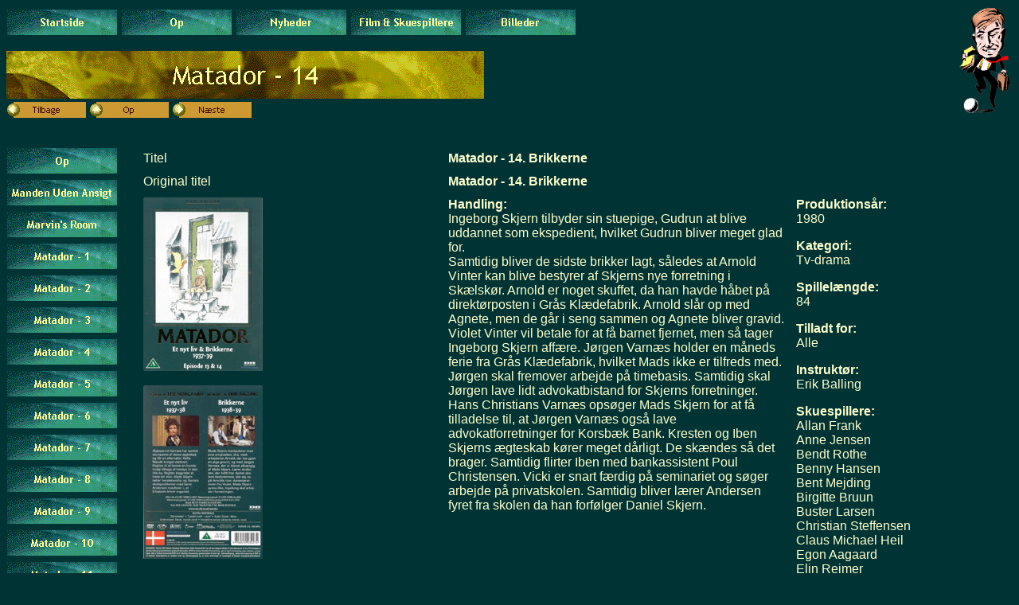

--- FILE ---
content_type: text/html
request_url: http://tommierieland.dk/film/matado14.htm
body_size: 2793
content:
<html>

<head>
<meta http-equiv="Content-Type" content="text/html; charset=windows-1252">
<meta http-equiv="Content-Language" content="da">
<meta name="GENERATOR" content="Microsoft FrontPage 4.0">
<meta name="ProgId" content="FrontPage.Editor.Document">
<title>Matador - 14</title>
<meta name="Microsoft Theme" content="travel 000, default">
<meta name="Microsoft Border" content="tlb, default">
</head>

<body bgcolor="#003333" text="#FFFFCC" link="#FFCC00" vlink="#66CC99" alink="#669999"><!--msnavigation--><table border="0" cellpadding="0" cellspacing="0" width="100%"><tr><td><!--mstheme--><font face="Trebuchet MS, Arial, Helvetica">
<p>
<img src="../images/firmalogo.gif" alt="[Billede af firmalogo]" border="0" width="68" height="135" align="right">
</p>
<p>
<a href="../"><img src="../_derived/home_cmp_travel000_hbtn.gif" width="140" height="40" border="0" alt="Startside" align="middle"></a> <a href="M-film.htm"><img src="../_derived/up_cmp_travel000_hbtn.gif" width="140" height="40" border="0" alt="Op" align="middle"></a> <a href="../news.htm"><img src="../_derived/news.htm_cmp_travel000_hbtn.gif" width="140" height="40" border="0" alt="Nyheder" align="middle"></a> <a href="../products.htm"><img src="../_derived/products.htm_cmp_travel000_hbtn.gif" width="140" height="40" border="0" alt="Film &amp; Skuespillere" align="middle"></a> <a href="../billeder.htm"><img src="../_derived/billeder.htm_cmp_travel000_hbtn.gif" width="140" height="40" border="0" alt="Billeder" align="middle"></a>
</p>
<p>
<img src="_derived/matado14.htm_cmp_travel000_bnr.gif" width="600" height="60" border="0" alt="Matador - 14">
<br>
<a href="matado13.htm"><img src="../_derived/back_cmp_travel000_back.gif" width="100" height="20" border="0" alt="Tilbage" align="middle"></a> <a href="M-film.htm"><img src="../_derived/up_cmp_travel000_up.gif" width="100" height="20" border="0" alt="Op" align="middle"></a> <a href="matado15.htm"><img src="../_derived/next_cmp_travel000_next.gif" width="100" height="20" border="0" alt="Næste" align="middle"></a>
</p>
<p>&nbsp;</p>

<!--mstheme--></font></td></tr><!--msnavigation--></table><!--msnavigation--><table dir="ltr" border="0" cellpadding="0" cellspacing="0" width="100%"><tr><td valign="top" width="1%"><!--mstheme--><font face="Trebuchet MS, Arial, Helvetica">
<p>
<a href="M-film.htm"><img src="../_derived/up_cmp_travel000_vbtn.gif" width="140" height="40" border="0" alt="Op"></a><br><a href="mandenud.htm"><img src="_derived/mandenud.htm_cmp_travel000_vbtn.gif" width="140" height="40" border="0" alt="Manden Uden Ansigt"></a><br><a href="marvroom.htm"><img src="_derived/marvroom.htm_cmp_travel000_vbtn.gif" width="140" height="40" border="0" alt="Marvin's Room"></a><br><a href="matado01.htm"><img src="_derived/matado01.htm_cmp_travel000_vbtn.gif" width="140" height="40" border="0" alt="Matador - 1"></a><br><a href="matado02.htm"><img src="_derived/matado02.htm_cmp_travel000_vbtn.gif" width="140" height="40" border="0" alt="Matador - 2"></a><br><a href="matado03.htm"><img src="_derived/matado03.htm_cmp_travel000_vbtn.gif" width="140" height="40" border="0" alt="Matador - 3"></a><br><a href="matado04.htm"><img src="_derived/matado04.htm_cmp_travel000_vbtn.gif" width="140" height="40" border="0" alt="Matador - 4"></a><br><a href="matado05.htm"><img src="_derived/matado05.htm_cmp_travel000_vbtn.gif" width="140" height="40" border="0" alt="Matador - 5"></a><br><a href="matado06.htm"><img src="_derived/matado06.htm_cmp_travel000_vbtn.gif" width="140" height="40" border="0" alt="Matador - 6"></a><br><a href="matado07.htm"><img src="_derived/matado07.htm_cmp_travel000_vbtn.gif" width="140" height="40" border="0" alt="Matador - 7"></a><br><a href="matado08.htm"><img src="_derived/matado08.htm_cmp_travel000_vbtn.gif" width="140" height="40" border="0" alt="Matador - 8"></a><br><a href="matado09.htm"><img src="_derived/matado09.htm_cmp_travel000_vbtn.gif" width="140" height="40" border="0" alt="Matador - 9"></a><br><a href="matado10.htm"><img src="_derived/matado10.htm_cmp_travel000_vbtn.gif" width="140" height="40" border="0" alt="Matador - 10"></a><br><a href="matado11.htm"><img src="_derived/matado11.htm_cmp_travel000_vbtn.gif" width="140" height="40" border="0" alt="Matador - 11"></a><br><a href="matado12.htm"><img src="_derived/matado12.htm_cmp_travel000_vbtn.gif" width="140" height="40" border="0" alt="Matador - 12"></a><br><a href="matado13.htm"><img src="_derived/matado13.htm_cmp_travel000_vbtn.gif" width="140" height="40" border="0" alt="Matador - 13"></a><br><img src="_derived/matado14.htm_cmp_travel000_vbtn_p.gif" width="140" height="40" border="0" alt="Matador - 14"><br><a href="matado15.htm"><img src="_derived/matado15.htm_cmp_travel000_vbtn.gif" width="140" height="40" border="0" alt="Matador - 15"></a><br><a href="matado16.htm"><img src="_derived/matado16.htm_cmp_travel000_vbtn.gif" width="140" height="40" border="0" alt="Matador - 16"></a><br><a href="matado17.htm"><img src="_derived/matado17.htm_cmp_travel000_vbtn.gif" width="140" height="40" border="0" alt="Matador - 17"></a><br><a href="matado18.htm"><img src="_derived/matado18.htm_cmp_travel000_vbtn.gif" width="140" height="40" border="0" alt="Matador - 18"></a><br><a href="matado19.htm"><img src="_derived/matado19.htm_cmp_travel000_vbtn.gif" width="140" height="40" border="0" alt="Matador - 19"></a><br><a href="matado20.htm"><img src="_derived/matado20.htm_cmp_travel000_vbtn.gif" width="140" height="40" border="0" alt="Matador - 20"></a><br><a href="matado21.htm"><img src="_derived/matado21.htm_cmp_travel000_vbtn.gif" width="140" height="40" border="0" alt="Matador - 21"></a><br><a href="matado22.htm"><img src="_derived/matado22.htm_cmp_travel000_vbtn.gif" width="140" height="40" border="0" alt="Matador - 22"></a><br><a href="matado23.htm"><img src="_derived/matado23.htm_cmp_travel000_vbtn.gif" width="140" height="40" border="0" alt="Matador - 23"></a><br><a href="matado24.htm"><img src="_derived/matado24.htm_cmp_travel000_vbtn.gif" width="140" height="40" border="0" alt="Matador - 24"></a><br><a href="merlin.htm"><img src="_derived/merlin.htm_cmp_travel000_vbtn.gif" width="140" height="40" border="0" alt="Merlin"></a><br><a href="midsomme.htm"><img src="_derived/midsomme.htm_cmp_travel000_vbtn.gif" width="140" height="40" border="0" alt="Midsommer"></a><br><a href="miib2.htm"><img src="_derived/miib2.htm_cmp_travel000_vbtn.gif" width="140" height="40" border="0" alt="MIIB - 2"></a><br><a href="minority.htm"><img src="_derived/minority.htm_cmp_travel000_vbtn.gif" width="140" height="40" border="0" alt="Minority Report"></a><br><a href="monsters.htm"><img src="_derived/monsters.htm_cmp_travel000_vbtn.gif" width="140" height="40" border="0" alt="Monster's Ball"></a><br><a href="moulinro.htm"><img src="_derived/moulinro.htm_cmp_travel000_vbtn.gif" width="140" height="40" border="0" alt="Moulin Rouge"></a><br><a href="murderby.htm"><img src="_derived/murderby.htm_cmp_travel000_vbtn.gif" width="140" height="40" border="0" alt="Murder By Numbers"></a><br><a href="murderin.htm"><img src="_derived/murderin.htm_cmp_travel000_vbtn.gif" width="140" height="40" border="0" alt="Murder In Mind"></a><br><a href="musketer.htm"><img src="_derived/musketer.htm_cmp_travel000_vbtn.gif" width="140" height="40" border="0" alt="Musketerene"></a>
</p>

<!--mstheme--></font></td><td valign="top" width="24"></td><!--msnavigation--><td valign="top"><!--mstheme--><font face="Trebuchet MS, Arial, Helvetica"><!--mstheme--></font><table border="0" cellpadding="3" width="100%" cellspacing="5">
  <tr>
    <td align="left" valign="top" width="35%"><!--mstheme--><font face="Trebuchet MS, Arial, Helvetica">Titel<!--mstheme--></font></td>
    <td valign="top" width="40%"><!--mstheme--><font face="Trebuchet MS, Arial, Helvetica"><b>Matador - 14. Brikkerne</b><!--mstheme--></font></td>
    <td width="35%"><!--mstheme--><font face="Trebuchet MS, Arial, Helvetica"><!--mstheme--></font></td>
  </tr>
  <tr>
    <td align="left" valign="top" width="35%" nowrap><!--mstheme--><font face="Trebuchet MS, Arial, Helvetica">Original titel<!--mstheme--></font></td>
    <td valign="top" width="40%" nowrap><!--mstheme--><font face="Trebuchet MS, Arial, Helvetica"><b>Matador - 14. Brikkerne</b><!--mstheme--></font></td>
    <td width="35%" nowrap><!--mstheme--><font face="Trebuchet MS, Arial, Helvetica"><!--mstheme--></font></td>
  </tr>
  <tr>
    <td align="left" valign="top" width="35%"><!--mstheme--><font face="Trebuchet MS, Arial, Helvetica"><img src="../images/film/mat07for.gif" align="left" width="150" height="218"><br clear="all">
      <br>
      <img border="0" src="../images/film/mat07bag.gif" width="150" height="218"><!--mstheme--></font></td>
    <td valign="top" width="40%"><!--mstheme--><font face="Trebuchet MS, Arial, Helvetica"><p><font size="3"><b>Handling:<br>
      </b>
      Ingeborg Skjern tilbyder sin stuepige, Gudrun at blive                  uddannet som ekspedient, hvilket Gudrun bliver meget glad for.&nbsp;<br>
                  Samtidig bliver de sidste brikker lagt, således at Arnold                  Vinter kan blive bestyrer af Skjerns nye forretning i                  Skælskør. Arnold er noget skuffet, da han havde håbet på
      direktørposten i Grås Klædefabrik. Arnold slår op med Agnete,                  men de går i seng sammen og Agnete bliver gravid. Violet                  Vinter vil betale for at få barnet fjernet, men så tager                  Ingeborg Skjern affære. Jørgen Varnæs holder en måneds ferie                  fra Grås
      Klædefabrik, hvilket Mads ikke er tilfreds med.&nbsp;<br>
                  Jørgen skal fremover arbejde på timebasis. Samtidig skal                  Jørgen lave lidt advokatbistand for Skjerns forretninger. Hans
      Christians Varnæs opsøger Mads Skjern for at få tilladelse                  til, at Jørgen Varnæs også lave advokatforretninger for
      Korsbæk Bank. Kresten og Iben Skjerns ægteskab kører meget                  dårligt. De skændes så det brager. Samtidig flirter Iben med
      bankassistent Poul Christensen. Vicki er snart færdig på seminariet og søger arbejde på privatskolen. Samtidig bliver                  lærer Andersen fyret fra skolen da han forfølger Daniel
      Skjern.&nbsp;</font><!--mstheme--></font></td>
    <td width="35%" valign="top"><!--mstheme--><font face="Trebuchet MS, Arial, Helvetica"><font size="3"><b>Produktionsår:<br>
      </b>1980</font>
      <p><b>Kategori:</b><br>
      Tv-drama
      </p>
      <p><font size="3"><b>Spillelængde:<br>
      </b>84</font></p>
      <p><font size="3"><b>Tilladt for:<br>
      </b>Alle</font>
      <p><font size="3"><b>Instruktør:<br>
      </b>Erik Balling</font>
      </p>
      <p><font size="3"><b>Skuespillere:</b><br>
      Allan Frank&nbsp;<br>
      Anne Jensen&nbsp;<br>
      Bendt Rothe&nbsp;<br>
      Benny Hansen&nbsp;<br>
      Bent Mejding&nbsp;<br>
      Birgitte Bruun&nbsp;<br>
      Buster Larsen&nbsp;<br>
      Christian Steffensen&nbsp;<br>
      Claus Michael Heil&nbsp;<br>
      Egon Aagaard&nbsp;<br>
      Elin Reimer&nbsp;<br>
      Ernst Meyer&nbsp;<br>
      Esben Hagen&nbsp;<br>
      <a href="../actors/ghita_norby.htm">
      Ghita Nørby</a>&nbsp;<br>
      Gunnar "Nu" Hansen&nbsp;<br>
      Hanne Løye&nbsp;<br>
      Helge Kjærulff-Schmidt&nbsp;<br>
      Helle Virkner&nbsp;<br>
      Holger Juul Hansen&nbsp;<br>
      Holger Perfort&nbsp;<br>
      Holger Vistisen&nbsp;<br>
      Jesper Langberg&nbsp;<br>
      Jørgen Buckhøj&nbsp;<br>
      Karen Berg&nbsp;<br>
      Karen-Lise Mynster&nbsp;<br>
      Karin Nellemose&nbsp;<br>
      Kirsten Olesen&nbsp;<br>
      Kirsten Søberg&nbsp;<br>
      Kurt Ravn&nbsp;<br>
      Lane Lind&nbsp;<br>
      Lene Axelsen&nbsp;<br>
      Lene Brøndum&nbsp;<br>
      Lis Løwert&nbsp;<br>
      Malene Schwartz&nbsp;<br>
      Michael Brüel&nbsp;<br>
      Ole Andreasen&nbsp;<br>
      Ove Sprogøe&nbsp;<br>
      Per Pallesen&nbsp;<br>
      Sonja Oppenhagen&nbsp;<br>
      Ulla Henningsen&nbsp;<br>
      Valsø Holm&nbsp;<br>
      Vera Gebuhr
      </font>
      </p>
    <!--mstheme--></font></td>
  </tr>
</table><!--mstheme--><font face="Trebuchet MS, Arial, Helvetica">&nbsp;<!--mstheme--></font><!--msnavigation--></td></tr><!--msnavigation--></table><!--msnavigation--><table border="0" cellpadding="0" cellspacing="0" width="100%"><tr><td><!--mstheme--><font face="Trebuchet MS, Arial, Helvetica">
<p>&nbsp;</p>
<h5><!--mstheme--><font color="#CCCC66">Send e-mail til <a href="mailto:rieland@get2net.dk">
rieland@get2net.dk</a> med spørgsmål 
eller kommentarer om dette Web-sted.<br>
Senest opdateret:
15. June 2005<!--mstheme--></font></h5>

<!--mstheme--></font></td></tr><!--msnavigation--></table></body>

</html>
